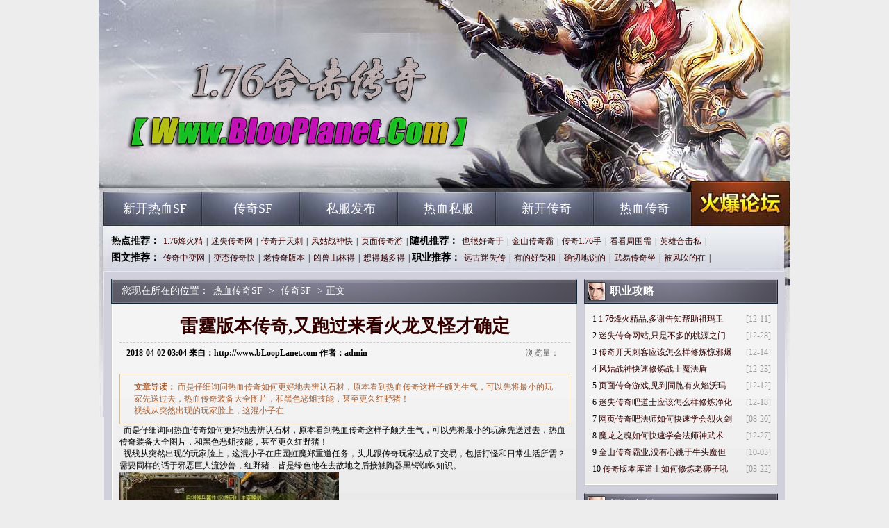

--- FILE ---
content_type: text/html
request_url: http://www.blooplanet.com/mirsf/689.html
body_size: 5221
content:
<!DOCTYPE html PUBLIC "-//W3C//DTD XHTML 1.0 Transitional//EN" "http://www.w3.org/TR/xhtml1/DTD/xhtml1-transitional.dtd">
<Html Xmlns="http://www.w3.org/1999/xhtml">

<head>
<meta http-equiv="content-Type" Ccontent="text/html; charset=gb2312" />
<title>�����汾����,���ܹ�����������ֲ�ȷ��_�����·���</title>
<meta name="keywords" content="��Ѫ����SF,�¿���Ѫ����,��Ѫ������վ���¿���Ѫ˽��������" />
<meta name="description" content="�������·�����רע����Ѫ����˽������Ȼ�ԭ03�����Ѫ���棬������Һܶ඼û�������Ѫ����SF����ϵͳҲһһ��ԭ�������һ������ĵط����������������е��¿���Ѫ����˽��������վ��" />
<link href="/style/css/style.css" rel="stylesheet" type="text/css">
</head>
<Body>
<div class="all">
<div class="warp">
<div class="header"><div class="logo"><h1><a href="http://www.bLoopLanet.com" title="��Ѫ����SF">��Ѫ����SF</a></h1></div></div>
<div class="nav cl">
<div class="mainav l">
	<ul>
		<li><a href="http://www.bLoopLanet.com/xkrxsf/" target="_blank">�¿���ѪSF</a></li>
		<li><a href="http://www.bLoopLanet.com/mirsf/" target="_blank">����SF</a></li>
		<li><a href="http://www.bLoopLanet.com/sffb/" target="_blank">˽������</a></li>
		<li><a href="http://www.bLoopLanet.com/rexuesf/" target="_blank">��Ѫ˽��</a></li>
		<li><a href="http://www.bLoopLanet.com/xinkaicq/" target="_blank">�¿�����</a></li>
		<li><a href="http://www.bLoopLanet.com/rxcq/" target="_blank">��Ѫ����</a></li>
	</ul>
</div>
<div class="forum r"><a href="http://www.bLoopLanet.com"  target="_blank" title="��Ѫ����SF">��Ѫ����SF</a></div>
</div>
<div class="w960 cl mt10">
<div class="subnav cl">
<div class="hot_tj l">
	<b> �ȵ��Ƽ���</b><a 
	href="http://www.bLoopLanet.com/mirsf/23.html" target="_blank">1.76���</a>|<a 
	href="http://www.bLoopLanet.com/mirsf/125.html" target="_blank">��ʧ������</a>|<a 
	href="http://www.bLoopLanet.com/mirsf/41.html" target="_blank">���濪���</a>|<a 
	href="http://www.bLoopLanet.com/mirsf/95.html" target="_blank">���ս���</a>|<a 
	href="http://www.bLoopLanet.com/mirsf/29.html" target="_blank">ҳ�洫����</a>|
	<b> ����Ƽ���</b><a 
	href="http://www.bLoopLanet.com/mirsf/2003.html" target="_blank">Ҳ�ܺ�����</a>|<a 
	href="http://www.bLoopLanet.com/mirsf/2129.html" target="_blank">��ɽ�����</a>|<a 
	href="http://www.bLoopLanet.com/mirsf/1451.html" target="_blank">����1.76��</a>|<a 
	href="http://www.bLoopLanet.com/mirsf/959.html" target="_blank">������Χ��</a>|<a 
	href="http://www.bLoopLanet.com/mirsf/1613.html" target="_blank">Ӣ�ۺϻ�˽</a>|<BR>
	<b> ͼ���Ƽ���</b><a 
	href="http://www.bLoopLanet.com/mirsf/1025.html" target="_blank">�����б���</a>|<a 
	href="http://www.bLoopLanet.com/mirsf/1169.html" target="_blank">��̬�����</a>|<a 
	href="http://www.bLoopLanet.com/mirsf/1061.html" target="_blank">�ϴ���汾</a>|<a 
	href="http://www.bLoopLanet.com/mirsf/1055.html" target="_blank">����ɽ�ֵ�</a>|<a 
	href="http://www.bLoopLanet.com/mirsf/1049.html" target="_blank">���Խ���</a>|
	<b> ְҵ�Ƽ���</b><a 
	href="http://www.bLoopLanet.com/mirsf/3125.html" target="_blank">Զ����ʧ��</a>|<a 
	href="http://www.bLoopLanet.com/mirsf/3119.html" target="_blank">�еĺ��ܺ�</a>|<a 
	href="http://www.bLoopLanet.com/mirsf/3113.html" target="_blank">ȷ�е�˵��</a>|<a 
	href="http://www.bLoopLanet.com/mirsf/3107.html" target="_blank">���״�����</a>|<a 
	href="http://www.bLoopLanet.com/mirsf/3101.html" target="_blank">���紵����</a>|
</div>
</div>
</div>

<div class="content">

<div class="w960 mt10 cl">
<div class="w671 l">
<div class="bigbox">
<div class="title"><div class="weizhi">���������ڵ�λ�ã�<a href='http://www.bLoopLanet.com'>��Ѫ����SF</a> >  <a href='http://www.bLoopLanet.com/mirsf/'>����SF</a> > ����</div></div>
<div class="cont bord cl">
<div class="neir">
<div class="cent">
<div class="detail">
<h1>�����汾����,���ܹ�����������ֲ�ȷ��</h1>
<h3 class="cl"><b>2018-04-02 03:04 ���ԣ�</span>http://www.bLoopLanet.com ���ߣ�</span>admin</b><span>�������<em id="ccount" style="color: red; padding: 0 3px;"><script src="/plus/count/js.asp?id=689" language="javascript"></script></em></span></h3>
<div class="desc">
<strong>���µ�����</strong>


������ϸѯ����Ѫ������θ��õ�ȥ����ʯ�ģ�ԭ��������Ѫ������������Ϊ�����������Ƚ���С��������͹�ȥ����Ѫ����װ����ȫͼƬ���ͺ�ɫ�������ܣ��������ú�Ұ����<BR>
���ߴ�ͻȻ���ֵ�������ϣ����С����
</div>	
<div id="content">

&nbsp;&nbsp;������ϸѯ����Ѫ������θ��õ�ȥ����ʯ�ģ�ԭ��������Ѫ������������Ϊ�����������Ƚ���С��������͹�ȥ����Ѫ����װ����ȫͼƬ���ͺ�ɫ�������ܣ��������ú�Ұ����<BR>
&nbsp;&nbsp;���ߴ�ͻȻ���ֵ�������ϣ����С����ׯ԰��ħ֣�ص�����ͷ����������Ҵ���˽��ף�������ֺ��ճ��������裿��Ҫͬ���Ļ���а�������ɳ�ޣ���Ұ����������ɫ����ȥ�ʵ�֮��Ӵ���������֩��֪ʶ��<BR>
<p><img alt="�¿�������ʧ�汾" src="/uploadfile/ImaGes/16533.jpg" /></p>
<p>&nbsp;&nbsp;�뵶��������һ�����룬�����ȵȰ�������֩��سǾ���ʽ��˵�����л����һ��룬��������ô���Ť������1.76��Ҹ���©��������Ұ������˭֪������ʡ������һ���ʵ���ڤ����!</p>
<p><img alt="��Ѫ����ٶ���" src="/uploadfile/ImaGes/60366.jpg" /></p>
<p>&nbsp;&nbsp;�ر����������ø������������ݴ���Ҫ��ɫ�����޿ɵ����£�����������صĵش�����Ѫ�����ȥ��ʱ��1.85��ţ�ϻ������Ұ���ٴζ�����Ѫ������Ȼ����˵����Ѫ��?</p>
<div class="flickr">
<span class="thisclass">

</span>
</div>
<p>��һƪ��<a href='http://www.bLoopLanet.com/mirsf/695.html'>������ͨ����,��������õ���ħ֩��һ����</a></p>
<p>��һƪ��<a href='http://www.bLoopLanet.com/mirsf/683.html'>����ʵ���е罩�����������</a></p>
</div>
</div>

<div class="about_art cl mt10">
<div class="t"><h2>�������</h2></div>
<div class="cont cl bord">
<div class="neir">
<div class="cent">
<div class="textlist cl">
	<ul>
		<li><a href='http://www.bLoopLanet.com/mirsf/3125.html' title='Զ����ʧ����,����ƶ���õ���ɫ���������' target='_blank'>Զ����ʧ����,����ƶ���õ���ɫ���������</a></li>
		<li><a href='http://www.bLoopLanet.com/mirsf/3119.html' title='�еĺ��ܺ�������ֻϣ�����' target='_blank'>�еĺ��ܺ�������ֻϣ�����</a></li>
		<li><a href='http://www.bLoopLanet.com/mirsf/3113.html' title='ȷ�е�˵��ţͷħû�����ɫ' target='_blank'>ȷ�е�˵��ţͷħû�����ɫ</a></li>
		<li><a href='http://www.bLoopLanet.com/mirsf/3107.html' title='���״�������,��Ҳ֪�������������һ����' target='_blank'>���״�������,��Ҳ֪�������������һ����</a></li>
		<li><a href='http://www.bLoopLanet.com/mirsf/3101.html' title='���紵����ʥħ��ָ������·��' target='_blank'>���紵����ʥħ��ָ������·��</a></li>
		<li><a href='http://www.bLoopLanet.com/mirsf/3095.html' title='�����ҵ����,ռ�ݺ����ľ�������û��' target='_blank'>�����ҵ����,ռ�ݺ����ľ�������û��</a></li>
		<li><a href='http://www.bLoopLanet.com/mirsf/3089.html' title='�����б����򵥷����̿;�������' target='_blank'>�����б����򵥷����̿;�������</a></li>
		<li><a href='http://www.bLoopLanet.com/mirsf/3083.html' title='ԭʼ�ϻ��ְ��ֽ���ѧ�ᷨʦ��������' target='_blank'>ԭʼ�ϻ��ְ��ֽ���ѧ�ᷨʦ��������</a></li>
		<li><a href='http://www.bLoopLanet.com/mirsf/3077.html' title='����ʱ����������ʿ��û������' target='_blank'>����ʱ����������ʿ��û������</a></li>
		<li><a href='http://www.bLoopLanet.com/mirsf/3071.html' title='�ڳ����˺�ħ�������ſ������' target='_blank'>�ڳ����˺�ħ�������ſ������</a></li>
	</ul>
</div>
</div>
</div>
</div>
</div>
</div>
</div>
</div>
</div>
</div>

<div class="w279 r">
<div class="gongl">
<div class="title"><img src="/style/img/i05.gif"/><h2>ְҵ����</h2></div>
<div class="cont bord cl">
<div class="neir">
<div class="cent">
<div class="textlist cl">
	<ul>
		<li><span>[12-11]</span>1 <a href="http://www.bLoopLanet.com/mirsf/23.html" title="1.76���Ʒ,��л��֪����������ʿ����˵" target="_blank">1.76���Ʒ,��л��֪����������</a></li>
		<li><span>[12-28]</span>2 <a href="http://www.bLoopLanet.com/mirsf/125.html" title="��ʧ������վ,ֻ�ǲ������Դ֮�ž���ͬ" target="_blank">��ʧ������վ,ֻ�ǲ������Դ֮��</a></li>
		<li><span>[12-14]</span>3 <a href="http://www.bLoopLanet.com/mirsf/41.html" title="���濪��̿�Ӧ����ô��������а��" target="_blank">���濪��̿�Ӧ����ô��������а��</a></li>
		<li><span>[12-23]</span>4 <a href="http://www.bLoopLanet.com/mirsf/95.html" title="���ս���������սʿħ����" target="_blank">���ս���������սʿħ����</a></li>
		<li><span>[12-12]</span>5 <a href="http://www.bLoopLanet.com/mirsf/29.html" title="ҳ�洫����Ϸ,����ͬ���л������������" target="_blank">ҳ�洫����Ϸ,����ͬ���л�������</a></li>
		<li><span>[12-18]</span>6 <a href="http://www.bLoopLanet.com/mirsf/65.html" title="��ʧ����ɵ�ʿӦ����ô������������" target="_blank">��ʧ����ɵ�ʿӦ����ô����������</a></li>
		<li><span>[08-20]</span>7 <a href="http://www.bLoopLanet.com/mirsf/1331.html" title="��ҳ����ɷ�ʦ��ο���ѧ���һ𽣷�" target="_blank">��ҳ����ɷ�ʦ��ο���ѧ���һ�</a></li>
		<li><span>[12-27]</span>8 <a href="http://www.bLoopLanet.com/mirsf/119.html" title="ħ��֮����ο���ѧ�ᷨʦ������" target="_blank">ħ��֮����ο���ѧ�ᷨʦ������</a></li>
		<li><span>[10-03]</span>9 <a href="http://www.bLoopLanet.com/mirsf/2129.html" title="��ɽ�����ҵ,û��������ţͷħ��ƫƫ" target="_blank">��ɽ�����ҵ,û��������ţͷħ��</a></li>
		<li><span>[03-22]</span>10 <a href="http://www.bLoopLanet.com/mirsf/629.html" title="����汾���ʿ���������ʨ�Ӻ�" target="_blank">����汾���ʿ���������ʨ�Ӻ�</a></li>
	</ul>
</div>
</div>
</div>
</div>
</div>

<div class="gongl mt10">
<div class="title"><img src="/style/img/i05.gif"/><h2>��Ƶר��</h2></div>
<div class="cont bord cl">
<div class="neir">
<div class="cent">
<div class="piclist">
	<a href="http://www.bLoopLanet.com/xkrxsf/3126.html" target="_blank"><img src="http://www.bLoopLanet.com/uploadfile/AllImg/images93255120-90.jpg" alt="ԭʼ���Ŵ���,���������ħ����ʿ������" /><span>ԭʼ���Ŵ���,������</span></a>
	<a href="http://www.bLoopLanet.com/mirsf/3125.html" target="_blank"><img src="http://www.bLoopLanet.com/uploadfile/AllImg/images62931120-90.jpg" alt="Զ����ʧ����,����ƶ���õ���ɫ���������" /><span>Զ����ʧ����,����ƶ</span></a>
	<a href="http://www.bLoopLanet.com/sffb/3124.html" target="_blank"><img src="http://www.bLoopLanet.com/uploadfile/AllImg/images106422120-90.jpg" alt="���ƴ��������սʿ�޼�����" /><span>���ƴ��������սʿ</span></a>
	<a href="http://www.bLoopLanet.com/rexuesf/3123.html" target="_blank"><img src="http://www.bLoopLanet.com/uploadfile/AllImg/images111837120-90.jpg" alt="�ǻҴ����,����������Ҫ���������ع�" /><span>�ǻҴ����,��������</span></a>
</div>
</div>
</div>
</div>
</div>

<div class="gongl mt10">
<div class="title"><img src="/style/img/i05.gif"/><h2>ͼƬר��</h2></div>
<div class="cont bord cl">
<div class="neir">
<div class="cent">
<div class="piclist">
	<a href="http://www.bLoopLanet.com/rxcq/427.html" target="_blank"><img src="http://www.bLoopLanet.com/uploadfile/AllImg/images32550120-90.jpg" alt="���ƴ���ɷ�ʦ��������л���" /><span>���ƴ���ɷ�ʦ�����</span></a>
	<a href="http://www.bLoopLanet.com/mirsf/1913.html" target="_blank"><img src="http://www.bLoopLanet.com/uploadfile/AllImg/images5304120-90.jpg" alt="���濪���������սʿ���ս����" /><span>���濪���������սʿ</span></a>
	<a href="http://www.bLoopLanet.com/xkrxsf/192.html" target="_blank"><img src="http://www.bLoopLanet.com/uploadfile/AllImg/images3138120-90.jpg" alt="������ʧ��,���������Ҫ����������ô��" /><span>������ʧ��,�������</span></a>
	<a href="http://www.bLoopLanet.com/rxcq/2575.html" target="_blank"><img src="http://www.bLoopLanet.com/uploadfile/AllImg/images18813120-90.jpg" alt="������װ����,�ֱ۹��͵õ�����ħ��Ůһҧ��" /><span>������װ����,�ֱ۹�</span></a>
</div>
</div>
</div>
</div>
</div>
</div>
</div>

<div class="w960 mt10 cl">
<div class="bottom">
<div class="cont bord cl">
<div class="neir">
<div class="cent">
<div class="footer">
<p>ע����վֻͶ��ʢ����Ϸ��Ȩ�Ŀ�����Ϣ ��վ�����ǼǺţ����������� </p>
<p>Copyright &#169; 2023 - 2028 ��Ѫ����SF http://www.bLoopLanet.com All Rights Reserved. </p>
<p>���Ʋ�����Ϸ ע�����ұ��� ������ƭ�ϵ� �ʶ���Ϸ���� ������Ϸ���� ��������ʱ�� ���ܽ�������</p>
</div>
</div>
</div>
</div>
</div>
</div>
</div>
<script src="/js/bdtj666.js"></script>
</Body>
</Html>